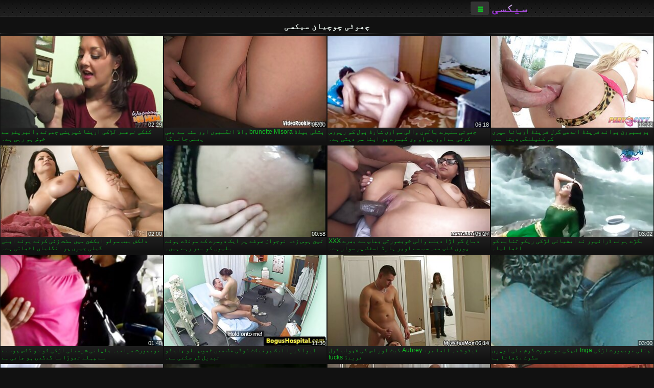

--- FILE ---
content_type: text/html; charset=UTF-8
request_url: https://ur.filmsxxxgratuits.org/category/small+tits/
body_size: 14201
content:
<!DOCTYPE html><html lang="ur" dir="rtl"><head>
<title>چھوٹی چوچیان شہوانی ، شہوت انگیز فحش ویڈیو - سیکسی  </title>
<meta charset="utf-8">
<meta name="description" content="مفت  چھوٹی چوچیان. حیرت انگیز پریمی کے ساتھ کامل جسم کے بیکار چھوٹے ڈک پر پوکر, kinky کی لڑکی کے ساتھ بڑی بلی ہے پریمیم فحش ساہسک کھیل ہی کھیل میں اور دیگر شہوانی ، شہوت انگیز فحش ویڈیوز ">
<base target="_blank">
<meta name="referrer" content="unsafe-url">
<meta name="rating" content="adult">
<link href="https://ur.filmsxxxgratuits.org/category/small+tits/" rel="canonical">
<meta name="viewport" content="width=device-width, initial-scale=1">
<meta name="theme-color" content="#111111">
<meta name="msapplication-navbutton-color" content="#111111">
<meta name="apple-mobile-web-app-status-bar-style" content="#111111">
<meta http-equiv="x-dns-prefetch-control" content="on">

<link rel="icon" type="image/vnd.microsoft.icon" href="/files/favicon.ico">
<style type="text/css">
body {font-family: Arial; font-size: 9pt; padding: 0px; margin: 0px;}
a, a:visited {text-decoration: none;}

body {background: #111111;}

h1, h2, body, .pages .more, .close, .search .text {color: #e9f3ee;}

a, .menu .act {color: #11c024;}
a:hover, .content .tube:hover, .content .bl:hover {color: #e9f3ee;}

img {width: 100%; height: auto;}

.pages .more {background: #11c024;}
.search .text, .info .down {background: #333333;}

icon, .content .tube, .content .t u, .content .tags a:before, .g1:before, .g2:before, .g3:before, .g4:before, .g5:before, .g6:before, .g7:before, .content .bl {color: #9014d3;}

.pad {font-weight: bold;}
.pad .tp {font-weight: normal;}

.pages .more:hover, .pages span, .info .down:hover, .info .hdv {background: #9014d3;}

.content .tr, .content .tl, .content .br, .content .bl, .player .close, .content .hd, .content .new {background-image: url('/img/1.png');}

.content .th, .list li {margin: 1px;}
.pages a, .pages span {margin: 2px;}

.mw, .header, h1, h2, .content, .pages, .adv, .native, .outstream, .list, .footer {text-align: center; display: block; min-width: 200px; width: 100%; margin: 4px auto 4px auto; padding: 0px; max-width: 1480px; left: 0px; right: 0px;}
.header {max-width: unset;}
.mw {margin-bottom: 0px;}

.bgd {background-image: linear-gradient(#111111, transparent);}

.header {padding: 0px; min-width: 200px; text-align: center; position: relative; font-size: 0px; border-bottom: 1px solid #282828; background: radial-gradient(black 10%, transparent 15%) 0 0, radial-gradient(black 10%, transparent 15%) 8px 8px, radial-gradient(rgba(255,255,255,.1) 10%, transparent 20%) 0 1px, radial-gradient(rgba(255,255,255,.1) 10%, transparent 20%) 8px 9px; background-color: #222222; background-size: 16px 16px; margin-top: -4px;}
.header .left, .header .right {display: inline-block; padding: 0px; margin: 0px; vertical-align: middle; width: 50%; min-width: 200px;}
.header .left {text-align: left; width: 320px;}
.header .right {text-align: right; width: calc(100% - 320px);}

.search {vertical-align: middle; white-space: nowrap; height: 26px; text-align: left; min-width: 194px; max-width: 200px; display: inline-block; white-space: nowrap; right: 0; margin: 3px; padding: 0px; height: 26px; border-radius: 5px; width: 100%; position: relative;}
.search .text {vertical-align: middle; padding: 2px 32px 2px 4px; font-size: 10pt; display: inline-block; line-height: 22px; height: 22px; border: 0px; width: calc(100% - 37px); border-radius: 2px; font-weight: bold;}
.search .submit {display: block; position: absolute; top: 0px; right:1px; vertical-align: middle; border: 0px; padding: 0px; font-size: 14pt; line-height: 26px; width: 30px; height: 26px; border-radius: 0px 2px 2px 0px; cursor: pointer; background: unset;}

.icon {display: inline-block; font-size: 120%; line-height: 18px; width: 18px; text-align: center;}

.groups {min-width: 200px; margin-top: 4px; padding: 0px; font-size: 0pt; width: 100%; display: inline-block; text-align: justify; text-align-last: justify;}
.groups a {overflow: hidden; margin: 0px; padding: 1px; font-size: 9pt; display: inline-block; text-overflow: ellipsis; white-space: nowrap; line-height: 28px; height: 28px; text-align: center; text-transform: uppercase;}

.groups .br {display: none;}
@media screen and (max-width: 660px){
.groups .br {display: block;}
.groups a {line-height: 22px; height: 22px;}
}
@media screen and (max-width: 319px){
.groups {text-align: center; text-align-last: center;}
.groups .br {display: none;}
}

.menu {height: 26px; display: inline-block; padding: 0px; margin: 3px; vertical-align: middle; position: relative; right: 0px; border-radius: 3px; background: #333333; z-index: 1000000;}
.menu:hover {border-radius: 3px 3px 0px 0px;}
.menu .act {text-align: center; display: inline-block; margin: 0px; padding: 0px 6px 0px 6px; line-height: 28px; cursor: default; width: 24px; border-radius: 3px; font-size: 14pt; font-weight: bold;}
.menu:hover ul, .menu:hover .tr {display: block; overflow-x: hidden; overflow-y: auto;}
.menu .tr {width: 36px; height: 8px; margin-top: -2px;}
.menu:hover, .menu ul, .menu .tr {background: #444444;}
.menu ul {background-image: linear-gradient(#444444, #333333);}
.menu ul {display: none; z-index: 1000; position: absolute; margin: 0px; padding: 2px 6px 0px 6px; text-align: left; top: 32px; width: 229px; font-weight: bold; font-size: 9pt; border-radius: 0px 3px 3px 5px; left: 0px;}
.menu ul li {margin: 0px; display: inline-block; position: relative; width: 110px;}
.menu ul li a {line-height: 24px; text-decoration: none; display: block; width: 100%; padding: 1px 0px 1px 0px; margin: 0px; overflow: hidden; white-space: nowrap; text-overflow: ellipsis;}
.menu .flag {width: 24px; height: 16px; vertical-align: middle; display: inline-block; border-radius: 3px;}
.menu a .flag {margin-right: 5px;}

.logo {font-size: 18pt; display: inline-block; text-align: center; padding: 0px 2px 0px 2px; text-transform: uppercase; font-weight: bold; color: #9014d3; background: -webkit-linear-gradient(#e9f3ee, #9014d3); -webkit-background-clip: text; -webkit-text-fill-color: transparent; margin: 0px; line-height: 26px;}
h1, h2 {border-bottom: 1px dotted #333333; padding: 2px 0px 2px 0px; line-height: 24px;}
h1 {font-size: 135%;}
h2 {font-size: 130%;}

.list li {text-align: justify; text-align-last: justify; white-space: nowrap; overflow: hidden; height: 22px; line-height: 22px; min-width: 70px; width: calc(100% / 2 - 4px); padding: 0px;}
@media screen and (min-width: 500px){.list li {width: calc(100% / 3 - 4px);}}
@media screen and (min-width: 700px){.list li {width: calc(100% / 4 - 4px);}}
@media screen and (min-width: 940px){.list li {width: calc(100% / 6 - 4px);}}

.list .desc, .vright .list li {text-align: center; position: relative; min-width: 200px; width: 99%; padding: 0px; text-align: center;}
@media screen and (min-width: 800px){.list .desc {width:  calc(100% / 2 - 4px);}}
@media screen and (min-width: 1200px){.list .desc {width:  calc(100% / 3 - 4px);}}
@media screen and (min-width: 1400px){.list .desc {width:  calc(100% / 4 - 4px);}}

.vright .list li {min-width: 135px; width: calc(100% / 2 - 2px);}

.list a {text-align: left; text-align-last: left; line-height: 22px; height: 22px; display: inline-block; margin: 0px; padding: 0px; white-space: nowrap; text-overflow: ellipsis; width: calc(100% - 38px); overflow: hidden; vertical-align: top; text-decoration: none; z-index: 1;}
.list .desc a {width: calc(100% - 50px);}
.list .icon {margin: 0 -2px 0px 0px;}
.list .g1:before, .list .g2:before, .list .g3:before, .list .g4:before, .list .g5:before, .list .g6:before, .list .g7:before {padding: 0px 2px 0px 2px; font-size: 11pt;} 
.g1:before {content: "\1F4FA";} 
.g2:before {content: "\26A4";} 
.g3:before {content: "\26A5";} 
.g4:before {content: "\26A3";} 
.g5:before {content: "\26A2";} 
.g6:before {content: "\2B50";} 
.g7:before {content: "\1F30F";} 

.content, .pages, .adv, .list {text-align: center; font-size: 0px;}
.list li {display: inline-block; font-size: 9pt;}

.content .message {padding: 15px 0px 15px 0px; display: inline-block; font-size: 9pt;}
.content .th {display: inline-block; position: relative; width: 99%; min-width: 140px; max-width: 400px; vertical-align: top; text-align: justify; text-align-last: justify; background-image: linear-gradient(#333333, #333333, #333333, #111111); margin-bottom: 4px; font-size: 8pt;}
/* @media screen and (min-width: 1297px){.content .th {width: calc(100% / 5 - 4px);}} */

.content .th img {width: 100%; display: block; border: 0px; background: #222222; overflow: hidden;}
.content .desc, .content .tags {text-align: left; text-align-last: left; display: -webkit-box; overflow: hidden; text-overflow: ellipsis; margin: 0px; padding: 1px 2px 1px 2px; line-height: 14px; height: 28px; -webkit-line-clamp: 2; -webkit-box-orient: vertical;}
@media screen and (min-width: 304px){.content .th {width: calc(100% / 2 - 2px);}}
@media screen and (min-width: 649px){.content .th {font-size: 9pt; width: calc(100% / 3 - 2px);}}
@media screen and (min-width: 973px){.content .th {font-size: 9pt; width: calc(100% / 4 - 2px);}}

.content .length, .content .date, .content .views, .content .like, .content .tube, .content .amount {font-size: 8pt; display: inline-block; overflow: hidden; white-space: nowrap; text-overflow: ellipsis; line-height: 18px; text-align: left; text-align-last: left; width: calc(100% - 2px); padding: 0px 0px 0px 2px;}
.content .date, .content .tube {width: calc(60% - 2px);}
.content .length, .content .views, .content .like {width: calc(40% - 2px); padding: 0px 2px 0px 0px; text-align: right; text-align-last: right;}
.content .date:before {content: "\1F4C5"; padding-right: 2px;}
.content .views:before {content: "\1F441"; padding-right: 2px;}
.content .like:before {content: "\1F44D"; padding-right: 2px;}
.content .length:before {content: "\1F552"; padding-right: 2px;}
.content .tube:before {content: "\1F4FA"; padding-right: 2px;}
.content .amount:before {content: "\1F39E"; padding-right: 2px;}
.content .tl, .content .tr, .content .bl, .content .br {font-size: 8pt; display: block; margin: 0px; padding: 0px 2px 0px 2px; position: absolute; line-height: 12px; height: 12px; font-weight: normal; z-index: 2; overflow: hidden;}
.content .tl {top: 0px; left: 0px;}
.content .tr {top: 0px; right: 0px;}
.content .bl {bottom: 30px; left: 0px;}
.content .br {bottom: 30px; right: 0px;}
.content .tags {font-size: 0pt; height: 34px; line-height: 13px;}
.content .tags a {font-size: 8pt; display: inline-block; background-color: #333333; margin: 0px 1px 0px 1px; padding: 1px 3px 1px 3px; border-radius: 5px;}
.content .tags a, .content .tube a {white-space: nowrap; text-decoration: none;}
.content .g1:before, .content .g2:before, .content .g3:before, .content .g4:before, .content .g5:before, .content .g6:before, .content .g7:before {padding: 0px 2px 0px 0px; font-size: 9pt; font-weight: bold;}


.pages {margin-top: 12px;}
.pages a, .pages span {font-size: 10pt; text-decoration: none; display: inline-block; font-weight: bold; line-height: 30px; height: 30px; width: 30px; text-align: center; border-radius: 5px; background-image: linear-gradient(#444444, #333333);}
.pages span {background-image: linear-gradient(#555555, #444444);}

.vleft, .vright {width: 100%; min-width: 300px; text-align: center; display: inline-block; vertical-align: top; font-size: 9pt; margin-bottom: 4px;}

.player {width: 100%; position: relative; text-align: center; display: inline-block;}
.player:before {content: ""; display: block; padding-top: 56.25%;}
.player .play {position: absolute; left: 0; top: 0; bottom: 0; right: 0; background: #000000;}
.player .thumb, .player .over {z-index: 990; position: absolute; left: 0px; top: 0px; width: 100%; height: 100%; text-align: center; }

.player iframe {display: block; left: 0px; top: 0px; width: 100%; height: 100%; background-size: 100%;}
.over {z-index: 9999; background: #000000;}

.player .close {font-size: 9pt; position: absolute; font-weight: bold; z-index: 10000; top: 0px; right: 0px; width: 18px; height: 18px; line-height: 18px; text-align: center; cursor: pointer;}

.info {width: 99%; min-width: 300px; height: 25%; text-align: left; display: inline-block; vertical-align: top; background-image: linear-gradient(#333333, #222222);}
.info .pad {padding: 5px; line-height: 20px; height:100%;}
.info .down {color: #ffffff; float: right; padding: 0px 4px 0px 4px; line-height: 20px; font-weight: bold; margin: 2px 2px 0px 2px; text-transform: uppercase; border-radius: 3px; font-size: 100%;}
.info .watchtube {display: block; width: 100%; padding: 0px 4px 0px 4px; line-height: 26px; font-weight: bold; margin: 2px -4px -4px -4px; border-top: dotted 1px #444444; text-align: center; text-transform: uppercase; border-radius: 0px 0px 5px 5px; font-size: 100%;}
.info .hdv {font-style: italic;}

@media screen and (min-width: 800px){
.vleft, .vright {width: 50%;}
.player {width: 99%;}
}

.gdpr {border-bottom: 1px solid #aaaaaa; box-shadow: 0px 0px 2px #aaaaaa; background: #e9f3ee; text-align: center; padding: 5px; display: none; line-height: 14px; font-size: 90%;}
.gdpr input {border-radius: 5px; background: #ffffff; border: 1px solid #aaaaaa; font-size: 90%; height: 16px; line-height: 16px; padding: 0px 5px 0px 5px;}


.adv {margin-top: 8px; margin-bottom: 8px; width: 728px; height: 90px;}
.outstream {max-width: 730px;}

.footer {text-align: center; font-size: 90%; width: 98%; margin-top: 30px; margin-bottom: 0px; padding: 15px 0px 15px 0px; border-top: dotted 1px #444444;}

@media screen and (max-width: 660px){
.header .left, .header .right {width: 100%; text-align: center;}
}
</style>
</head>

<body>

<div class="header">
<div class="bgd">
<div class="mw">

<div class="left">

<a href="/all/1" class="logo">سیکسی </a>

</div>

<div class="right">
<div class="menu">
<span class="act">☰</span><span class="tr"></span>
<ul>
<li><a href="/"><span class="icon"></span> <b>سر کے صفحے </b></a></li>
<li><a href="/latest.html"><span class="icon"></span> <b>سیکسی </b></a></li>
<li><a href="/most-viewed.html"><span class="icon"></span> <b>مقبول </b></a></li>
<li><a href="/top-rated.html"><span class="icon"></span> <b>سب سے اوپر XXX </b></a></li>
<li><a href="/category.html"><span class="icon"></span> <b>ویب سائٹ کے زمرے </b></a></li>
<li><a href="/channels.html"><span class="icon"></span> <b>رجحانات </b></a></li>
<li><a href="/category/hd/"><span class="icon"></span> <b>پسندیدہ </b></a></li>
<li><a href="/category/amateur/"><span class="icon"></span> <b>گھر میں فحش </b></a></li>
</ul>
</div>




</div>


</div>


</div>
</div>


<h1>چھوٹی چوچیان سیکسی </h1>

<div class="content">

<div class="th">
<a href="https://ur.filmsxxxgratuits.org/link.php"><img src="https://ur.filmsxxxgratuits.org/media/thumbs/8/v09228.jpg?1658969351" alt="پریمپورن بوائے فرینڈ ..." width="320" height="180" /><span class="desc">پریمپورن بوائے فرینڈ اندھی گرل فرینڈ آریانا میری کو کنیلنگس دیتا ہے۔</span></a>
<span class="br">12:22</span>
</div><div class="th">
<a href="/video/8740/%DA%86%DA%BE%D9%88%D9%B9%DB%8C-%D8%B3%D9%86%DB%81%D8%B1%DB%92-%D8%A8%D8%A7%D9%84%D9%88%DA%BA-%D9%88%D8%A7%D9%84%DB%8C-%D8%B3%D9%88%D8%A7%D8%B1%DB%8C-%D8%B4%D8%A7%D8%B1%DA%88-%D9%BE%D9%88%D9%84-%DA%A9%D9%88-%D8%B1%DB%8C%D9%88%D8%B1%D8%B3-%DA%A9%D8%B1%D8%AA%DB%8C-%DB%81%DB%92-%D8%A7%D9%88%D8%B1-%D9%BE%DB%8C-%D8%A7%D9%88-%D9%88%DB%8C-%DA%A9%DB%8C%D9%85%D8%B1%DB%92-%D9%BE%D8%B1-%D8%A7%D9%BE%D9%86%D8%A7-%D8%B3%D8%B1-%D8%AF%DB%8C%D8%AA%DB%8C-%DB%81%DB%92-/"><img src="https://ur.filmsxxxgratuits.org/media/thumbs/0/v08740.jpg?1657167799" alt="چھوٹی سنہرے بالوں وا ..." width="320" height="180" /><span class="desc">چھوٹی سنہرے بالوں والی سواری شارڈ پول کو ریورس کرتی ہے اور پی او وی کیمرے پر اپنا سر دیتی ہے۔</span></a>
<span class="br">06:18</span>
</div><div class="th">
<a href="/video/9657/%D9%BE%D8%AA%D9%84%DB%8C-%D9%BE%DB%8C%D9%84%DA%88-brunette-misora-%D9%88%D8%A7%D9%84%D8%A7-%D8%A7%D9%86%DA%AF%D9%84%DB%8C%D9%88%DA%BA-%D8%A7%D9%88%D8%B1-%D9%85%D9%86%DB%81-%D8%B3%DB%92-%D8%A8%DA%BE%DB%8C-%D9%BE%DA%BE%D9%86%D8%B3-%D8%AC%D8%A7%D8%A6%DB%92-%DA%AF%D8%A7/"><img src="https://ur.filmsxxxgratuits.org/media/thumbs/7/v09657.jpg?1657281069" alt="پتلی پیلڈ brunette M ..." width="320" height="180" /><span class="desc">پتلی پیلڈ brunette Misora ​​والا انگلیوں اور منہ سے بھی پھنس جائے گا</span></a>
<span class="br">05:00</span>
</div><div class="th">
<a href="https://ur.filmsxxxgratuits.org/link.php"><img src="https://ur.filmsxxxgratuits.org/media/thumbs/4/v00084.jpg?1657326212" alt="کنکی نوعمر لڑکی اریش ..." width="320" height="180" /><span class="desc">کنکی نوعمر لڑکی اریشا شیریشی چھوٹے وائبریٹر سے خوش ہو رہی ہے۔</span></a>
<span class="br">02:29</span>
</div><div class="th">
<a href="/video/9361/%D8%A8%DA%AF%DA%91%DB%92-%DB%81%D9%88%D8%A6%DB%92-%DA%88%D8%B1%D8%A7%D8%A6%DB%8C%D9%88%D8%B1-%D9%86%DB%92-%D8%A7%DB%8C%D8%B4%DB%8C%D8%A7%D8%A6%DB%8C-%D9%84%DA%91%DA%A9%DB%8C-%D8%B1%DB%8C%DA%A9%D9%88-%D8%AA%D9%86%D8%A7%D8%A8%DB%92-%DA%A9%D9%88-%D8%A7%D9%B9%DA%BE%D8%A7-%D9%84%DB%8C%D8%A7-/"><img src="https://ur.filmsxxxgratuits.org/media/thumbs/1/v09361.jpg?1657209418" alt="بگڑے ہوئے ڈرائیور نے ..." width="320" height="180" /><span class="desc">بگڑے ہوئے ڈرائیور نے ایشیائی لڑکی ریکو تنابے کو اٹھا لیا۔</span></a>
<span class="br">03:02</span>
</div><div class="th">
<a href="/video/620/%D8%AF%D9%85%D8%A7%D8%BA-%DA%A9%D9%88-%D8%A7%DA%91%D8%A7-%D8%AF%DB%8C%D9%86%DB%92-%D9%88%D8%A7%D9%84%DB%8C-%D8%AE%D9%88%D8%A8%D8%B5%D9%88%D8%B1%D8%AA%DB%8C-%D8%A8%DA%BE%D8%A7%D9%BE-%D8%B3%DB%92-%D8%A8%DA%BE%D8%B1%DB%92-xxx-%D9%BE%D9%88%D8%B1%D9%86-%DA%A9%D9%84%D9%BE-%D9%85%DB%8C%DA%BA-%D8%B3%D8%A8-%D8%B3%DB%92-%D8%A7%D9%88%D9%BE%D8%B1-%DB%81%D8%A7%D8%B1%DA%88-%D8%A7%D8%B3%D9%B9%DA%A9-%D9%BE%D8%B1-%D8%B3%D9%88%D8%A7%D8%B1-%DB%81%DB%92-/"><img src="https://ur.filmsxxxgratuits.org/media/thumbs/0/v00620.jpg?1657293601" alt="دماغ کو اڑا دینے وال ..." width="320" height="180" /><span class="desc">دماغ کو اڑا دینے والی خوبصورتی بھاپ سے بھرے XXX پورن کلپ میں سب سے اوپر ہارڈ اسٹک پر سوار ہے۔</span></a>
<span class="br">05:27</span>
</div><div class="th">
<a href="/video/1040/%D8%AA%DB%8C%D9%86-%DB%81%D9%88%D8%B3-%D8%B2%D8%AF%DB%81-%D9%86%D9%88%D8%AC%D9%88%D8%A7%D9%86-%D8%B5%D9%88%D9%81%DB%92-%D9%BE%D8%B1-%D8%A7%DB%8C%DA%A9-%D8%AF%D9%88%D8%B3%D8%B1%DB%92-%DA%A9%DB%92-%D9%85%D9%88%D9%86%DA%88%DB%92-%DB%81%D9%88%D8%A6%DB%92-%D8%A8%D9%84%DB%8C%D9%88%DA%BA-%DA%A9%D9%88-%D8%A8%DA%BE%D8%B1-%D8%B1%DB%81%DB%92-%DB%81%DB%8C%DA%BA-/"><img src="https://ur.filmsxxxgratuits.org/media/thumbs/0/v01040.jpg?1657513291" alt="تین ہوس زدہ نوجوان ص ..." width="320" height="180" /><span class="desc">تین ہوس زدہ نوجوان صوفے پر ایک دوسرے کے مونڈے ہوئے بلیوں کو بھر رہے ہیں۔</span></a>
<span class="br">00:58</span>
</div><div class="th">
<a href="https://ur.filmsxxxgratuits.org/link.php"><img src="https://ur.filmsxxxgratuits.org/media/thumbs/3/v00003.jpg?1657164237" alt="دلکش بیب سولو ایکشن  ..." width="320" height="180" /><span class="desc">دلکش بیب سولو ایکشن میں مشت زنی کرتے ہوئے اپنی گیلی چیری پر انگلیاں اٹھاتی ہے۔</span></a>
<span class="br">02:00</span>
</div><div class="th">
<a href="https://ur.filmsxxxgratuits.org/link.php"><img src="https://ur.filmsxxxgratuits.org/media/thumbs/4/v09924.jpg?1657156175" alt="پتلی خوبصورت لڑکی In ..." width="320" height="180" /><span class="desc">پتلی خوبصورت لڑکی Inga اس کی خوبصورت گرم بلی اوپری سکرٹ دکھاتا ہے</span></a>
<span class="br">03:00</span>
</div><div class="th">
<a href="/video/4044/%D9%B9%DB%8C%D9%B9%D9%88-%D8%B4%D8%AF%DB%81-%D8%A7%D9%84%D9%81%D8%A7-%D9%85%D8%B1%D8%AF-aubrey-%DA%A9%DB%8C%D9%B9-%D8%A7%D9%88%D8%B1-%D8%A7%D8%B3-%DA%A9%DB%8C-%D9%84%D8%A7%D8%AC%D9%88%D8%A7%D8%A8-%DA%AF%D8%B1%D9%84-%D9%81%D8%B1%DB%8C%D9%86%DA%88-fucks/"><img src="https://ur.filmsxxxgratuits.org/media/thumbs/4/v04044.jpg?1657319038" alt="ٹیٹو شدہ الفا مرد Au ..." width="320" height="180" /><span class="desc">ٹیٹو شدہ الفا مرد Aubrey کیٹ اور اس کی لاجواب گرل فرینڈ fucks</span></a>
<span class="br">06:14</span>
</div><div class="th">
<a href="https://ur.filmsxxxgratuits.org/link.php"><img src="https://ur.filmsxxxgratuits.org/media/thumbs/5/v01345.jpg?1657413435" alt="ایوا کیرا ایک پرفیکٹ ..." width="320" height="180" /><span class="desc">ایوا کیرا ایک پرفیکٹ ڈوگی فک میں ٹھوس بلو جاب کو تبدیل کر سکتی ہے۔</span></a>
<span class="br">11:30</span>
</div><div class="th">
<a href="https://ur.filmsxxxgratuits.org/link.php"><img src="https://ur.filmsxxxgratuits.org/media/thumbs/4/v08864.jpg?1658107132" alt="خوبصورت مزاحیہ جاپان ..." width="320" height="180" /><span class="desc">خوبصورت مزاحیہ جاپانی شرمیلی لڑکی کو دو ڈکس چوسنے سے پہلے تھوڑا سا گدگدی ہو جاتی ہے</span></a>
<span class="br">01:40</span>
</div><div class="th">
<a href="https://ur.filmsxxxgratuits.org/link.php"><img src="https://ur.filmsxxxgratuits.org/media/thumbs/8/v08168.jpg?1659320409" alt="روشن سرخ بالوں والی  ..." width="320" height="180" /><span class="desc">روشن سرخ بالوں والی اپنی گیلی بلی کو باہر گدگدی کرنے کے لیے اپنی چھوٹی اسکرٹ کو اوپر کھینچتی ہے۔</span></a>
<span class="br">10:34</span>
</div><div class="th">
<a href="/video/22/%D8%AF%D8%A8%D9%84%D8%A7-%D8%AC%D8%A7%D9%BE%D8%A7%D9%86%DB%8C-%DA%86%D9%88%D8%B2%DB%81-%D9%85%D8%A7%D9%88-%DB%81%D9%88%D8%B3%D8%A7%DA%A9%D8%A7-%D8%B3%D8%B1-%D8%AF%DB%8C%D8%AA%D8%A7-%DB%81%DB%92-%D8%A7%D9%88%D8%B1-%DA%88%D9%88%D9%86%DA%AF-%D9%BE%D8%B1-%D8%B3%D9%88%D8%A7%D8%B1-%DB%81%D9%88%D8%AA%D8%A7-%DB%81%DB%92-/"><img src="https://ur.filmsxxxgratuits.org/media/thumbs/2/v00022.jpg?1657246351" alt="دبلا جاپانی چوزہ ماو ..." width="320" height="180" /><span class="desc">دبلا جاپانی چوزہ ماو ہوساکا سر دیتا ہے اور ڈونگ پر سوار ہوتا ہے۔</span></a>
<span class="br">05:03</span>
</div><div class="th">
<a href="https://ur.filmsxxxgratuits.org/link.php"><img src="https://ur.filmsxxxgratuits.org/media/thumbs/9/v09819.jpg?1660096116" alt="سینگ قدم ڈیڈی جین وا ..." width="320" height="180" /><span class="desc">سینگ قدم ڈیڈی جین وائلڈ کے لذیذ نظر آنے والے مقعد کو چودتے ہیں اور چاٹتے ہیں۔</span></a>
<span class="br">06:46</span>
</div><div class="th">
<a href="/video/105/%D8%B3%DB%8C%D8%AA%D8%A7-%D9%86%D8%A7%D9%85%DB%8C-%D8%AA%D9%85%D8%A7%D9%85-%D9%82%D8%AF%D8%B1%D8%AA%DB%8C-%DB%81%D9%86%D8%AF%D9%88%D8%B3%D8%AA%D8%A7%D9%86%DB%8C-%D9%BE%DB%8C%D8%A7%D8%B1%DB%8C-%D9%86%D9%86%DA%BE%DB%92-%DA%A9%D8%A7%D9%84%D8%A7-%D9%85%D8%B1%DA%AF%D8%A7-%D8%A7%DA%91%D8%A7-%D8%B1%DB%81%DB%8C-%DB%81%DB%92-/"><img src="https://ur.filmsxxxgratuits.org/media/thumbs/5/v00105.jpg?1657161401" alt="سیتا نامی تمام قدرتی ..." width="320" height="180" /><span class="desc">سیتا نامی تمام قدرتی ہندوستانی پیاری ننھے کالا مرگا اڑا رہی ہے۔</span></a>
<span class="br">11:17</span>
</div><div class="th">
<a href="/video/3791/%D8%AE%D8%B3%D8%AA%DB%81-%D8%AD%D8%A7%D9%84-%DA%AF%DA%BE%D8%B1%DB%8C%D9%84%D9%88-%D8%AE%D8%A7%D8%AA%D9%88%D9%86-%D8%B3%D9%81%D8%A7%DA%A9-%D8%A7%D9%81%D8%B3%D8%B1-%DA%A9%DB%92-%D8%B3%D8%A7%D8%AA%DA%BE-%D8%B4%D9%88%DB%81%D8%B1-%DA%A9%D9%88-%D8%AF%DA%BE%D9%88%DA%A9%DB%81-%D8%AF%DB%8C%D8%AA%DB%8C-%DB%81%DB%92-/"><img src="https://ur.filmsxxxgratuits.org/media/thumbs/1/v03791.jpg?1657235749" alt="خستہ حال گھریلو خاتو ..." width="320" height="180" /><span class="desc">خستہ حال گھریلو خاتون سفاک افسر کے ساتھ شوہر کو دھوکہ دیتی ہے۔</span></a>
<span class="br">14:05</span>
</div><div class="th">
<a href="https://ur.filmsxxxgratuits.org/link.php"><img src="https://ur.filmsxxxgratuits.org/media/thumbs/9/v01449.jpg?1657255809" alt="لچکدار ٹائٹل سلٹ ایل ..." width="320" height="180" /><span class="desc">لچکدار ٹائٹل سلٹ ایلیسن صوفے پر پیچھے سے پوک ہو جاتا ہے۔</span></a>
<span class="br">08:45</span>
</div><div class="th">
<a href="https://ur.filmsxxxgratuits.org/link.php"><img src="https://ur.filmsxxxgratuits.org/media/thumbs/2/v00072.jpg?1657264451" alt="میسن مور کی طرف سے ک ..." width="320" height="180" /><span class="desc">میسن مور کی طرف سے کارکردگی کا مظاہرہ ایک مساج پارلر میں کٹر بھاڑ میں جاؤ ویڈیو</span></a>
<span class="br">06:12</span>
</div><div class="th">
<a href="/video/9920/%D8%B4%DB%81%D9%88%D8%A7%D9%86%DB%8C-%D8%B4%DB%81%D9%88%D8%AA-%D8%A7%D9%86%DA%AF%DB%8C%D8%B2-%D9%86%D9%88%D8%AC%D9%88%D8%A7%D9%86-brunette-endlessa-%D8%AC%DB%8C%D9%88%D8%B1%D9%86%D8%A8%D9%84-%D8%AC%D9%86%D8%B3%DB%8C-%D8%A8%DA%BE%D9%88%DA%A9-%D9%84%DA%AF%DB%8C-%DA%AF%DB%8C%D9%84%DB%8C-%D8%A8%D9%84%DB%8C-%DA%A9%DA%BE%D9%84%D9%88%D9%86%D8%A7-%DB%81%DB%92/"><img src="https://ur.filmsxxxgratuits.org/media/thumbs/0/v09920.jpg?1657472706" alt="شہوانی، شہوت انگیز ن ..." width="320" height="180" /><span class="desc">شہوانی، شہوت انگیز نوجوان brunette Endlessa جیورنبل جنسی بھوک لگی گیلی بلی کھلونا ہے</span></a>
<span class="br">07:38</span>
</div><div class="th">
<a href="/video/3696/%D8%B4%DB%81%D9%88%D8%A7%D9%86%DB%8C-%D8%B4%DB%81%D9%88%D8%AA-%D8%A7%D9%86%DA%AF%DB%8C%D8%B2-%D8%B3%D8%B1%D8%AE-%D9%84%D8%A8%D8%A7%D8%B3-%D9%85%DB%8C%DA%BA-torrid-paramour-alexis-adams-%D8%A7%DB%8C%DA%A9-%D8%B3%D8%AE%D8%AA-%D9%85%D8%B1%DA%AF%D8%A7-%D9%BE%D8%B1-%D8%AC%D9%86%DA%AF%D9%84%DB%8C-%D8%AC%D8%A7%D8%AA%D8%A7-%DB%81%DB%92/"><img src="https://ur.filmsxxxgratuits.org/media/thumbs/6/v03696.jpg?1657242807" alt="شہوانی، شہوت انگیز س ..." width="320" height="180" /><span class="desc">شہوانی، شہوت انگیز سرخ لباس میں Torrid paramour Alexis Adams ایک سخت مرگا پر جنگلی جاتا ہے</span></a>
<span class="br">07:58</span>
</div><div class="th">
<a href="/video/9878/%D8%B2%D8%A8%D8%B1%D8%AF%D8%B3%D8%AA-%D8%AA%D8%A7%D9%84%DB%8C%D9%81-%D8%AC%D8%B3-%D9%85%DB%8C%DA%BA-%D8%AE%D9%88%D8%A8%D8%B5%D9%88%D8%B1%D8%AA-%D9%86%D9%88%D8%B9%D9%85%D8%B1%D9%88%DA%BA-%DA%A9%D9%88-%D9%85%D8%B4%D8%AA-%D8%B2%D9%86%DB%8C-%DA%A9%D8%B1%D8%AA%DB%92-%DB%81%D9%88%D8%A6%DB%92-%D8%B3%D9%88%D8%A7%D8%AF%D8%AC-%D9%85%D9%88%D9%86%DA%88%DB%92-%DB%81%D9%88%D8%A6%DB%92-%D8%A8%D9%84%DB%8C%D9%88%DA%BA-%DA%A9%D9%88-%D8%AF%DA%A9%DA%BE%D8%A7%DB%8C%D8%A7-%DA%AF%DB%8C%D8%A7-%DB%81%DB%92/"><img src="https://ur.filmsxxxgratuits.org/media/thumbs/8/v09878.jpg?1657181539" alt="زبردست تالیف جس میں  ..." width="320" height="180" /><span class="desc">زبردست تالیف جس میں خوبصورت نوعمروں کو مشت زنی کرتے ہوئے سوادج مونڈے ہوئے بلیوں کو دکھایا گیا ہے</span></a>
<span class="br">10:43</span>
</div><div class="th">
<a href="/video/9890/%D9%BE%DB%8C%D8%A7%D8%B1%D8%A7-%D9%86%D9%88%D8%AC%D9%88%D8%A7%D9%86-%D8%A7%D8%B3-%DA%A9%D8%A7-%D8%B3%D8%B1-%D8%AF%DB%8C%D8%AA%D8%A7-%DB%81%DB%92-%D8%A7%D9%88%D8%B1-%D8%A7%D8%B3-%DA%A9%DB%8C-%DB%81%D9%85%D9%88%D8%A7%D8%B1-%D8%A8%D9%84%DB%8C-%DA%86%D8%A7%D9%B9-%D8%AC%D8%A7%D8%AA%D8%A7-%DB%81%DB%92/"><img src="https://ur.filmsxxxgratuits.org/media/thumbs/0/v09890.jpg?1657237592" alt="پیارا نوجوان اس کا س ..." width="320" height="180" /><span class="desc">پیارا نوجوان اس کا سر دیتا ہے اور اس کی ہموار بلی چاٹ جاتا ہے</span></a>
<span class="br">07:32</span>
</div><div class="th">
<a href="/video/3727/%D8%AC%D9%86%D8%B3%DB%8C-%D8%A7%D9%BE%DB%8C%D9%84-%DA%AF%DA%BE%D8%B1%DB%8C%D9%84%D9%88-%D8%AE%D8%A7%D8%AA%D9%88%D9%86-%D8%A7%D9%84%DB%8C%DA%A9%D8%B3%D8%B3-%D8%A7%DB%8C%DA%88%D9%85%D8%B2-%D8%A7%D8%B3-%DA%A9%DB%8C-%D8%AF%D9%84%DA%A9%D8%B4-%DA%AF%DB%8C%D9%84%DB%8C-%D8%A8%D9%84%DB%8C-%D9%85%DB%8C%DA%BA-%DA%AF%DA%91%D8%A8%DA%91-%DB%81%DB%92/"><img src="https://ur.filmsxxxgratuits.org/media/thumbs/7/v03727.jpg?1657141803" alt="جنسی اپیل گھریلو خات ..." width="320" height="180" /><span class="desc">جنسی اپیل گھریلو خاتون الیکسس ایڈمز اس کی دلکش گیلی بلی میں گڑبڑ ہے</span></a>
<span class="br">15:05</span>
</div><div class="th">
<a href="/video/1983/%D8%B3%DB%8C%D9%86%DA%AF-%D9%BE%DB%8C%D8%A7%D9%86%D9%88%D8%A7%D8%AF%DA%A9-breanne-benson-%D8%B3%DB%81-%DA%A9%D8%A7-%D8%B9%D8%A7%D8%AF%DB%8C-%DB%81%DB%92-%D8%A7%D9%88%D8%B1-%D8%A7%DB%8C%DA%A9-%D8%AD%D8%A7%D9%85%DB%8C-%DA%A9%DB%8C-%D8%B7%D8%B1%D8%AD-%D9%84%D9%86%DA%88-%DA%86%D9%88%D8%B3%D8%AA%D8%A7-%DB%81%DB%92-/"><img src="https://ur.filmsxxxgratuits.org/media/thumbs/3/v01983.jpg?1657454884" alt="سینگ پیانوادک Breann ..." width="320" height="180" /><span class="desc">سینگ پیانوادک Breanne Benson سہ کا عادی ہے اور ایک حامی کی طرح لنڈ چوستا ہے۔</span></a>
<span class="br">06:00</span>
</div><div class="th">
<a href="/video/9749/%D8%AE%D9%88%D8%A8%D8%B5%D9%88%D8%B1%D8%AA-%D9%84%D8%A7%D8%B7%DB%8C%D9%86%DB%8C-%D9%86%D9%88%D8%B9%D9%85%D8%B1-%D8%B9%D9%84%DB%8C%D9%86%D8%A7-%D9%84%D9%88%D9%BE%DB%8C%D8%B2-%DA%AF%D8%B1%D9%85-%D8%AE%D9%88%D9%86-%D9%88%D8%A7%D9%84%DB%92-%D8%B3%D9%88%D8%AA%DB%8C%D9%84%DB%92-%D9%88%D8%A7%D9%84%D8%AF-%DA%A9%D9%88-%D8%A7%DB%8C%DA%A9-%D8%A7%DA%86%DA%BE%D8%A7-%DA%A9%D8%A7%D9%85-%D8%AF%DB%8C%D8%AA%DB%8C-%DB%81%DB%92-/"><img src="https://ur.filmsxxxgratuits.org/media/thumbs/9/v09749.jpg?1657462181" alt="خوبصورت لاطینی نوعمر ..." width="320" height="180" /><span class="desc">خوبصورت لاطینی نوعمر علینا لوپیز گرم خون والے سوتیلے والد کو ایک اچھا کام دیتی ہے۔</span></a>
<span class="br">03:34</span>
</div><div class="th">
<a href="/video/1926/%DB%81%D8%A7%D8%B1%D9%86%DB%8C-%D8%B3%D9%85%D9%84%DB%8C%D9%86%DA%AF%DA%A9-%D9%85%D8%A7%D9%84%DA%A9%D9%86-%D9%86%D8%A6%DB%92-bdsm-%DA%88%DB%8C%D9%88%D8%A7%D8%A6%D8%B3-%DA%A9%DB%8C-%D8%AC%D8%A7%D9%86%DA%86-%DA%A9%D8%B1-%D8%B1%DB%81%DB%8C-%DB%81%DB%92-/"><img src="https://ur.filmsxxxgratuits.org/media/thumbs/6/v01926.jpg?1657676686" alt="ہارنی سملینگک مالکن  ..." width="320" height="180" /><span class="desc">ہارنی سملینگک مالکن نئے bdsm ڈیوائس کی جانچ کر رہی ہے۔</span></a>
<span class="br">10:25</span>
</div><div class="th">
<a href="/video/9300/%D8%AE%D9%88%D8%A8%D8%B5%D9%88%D8%B1%D8%AA-%DA%AF%D8%B1%D9%85-%D9%86%DB%8C%DA%A9%D8%B3%D9%B9-%DA%88%D9%88%D8%B1-%D8%A8%DB%8C%D8%A8-%DB%81%D8%A7%D8%B1%D9%84%DB%8C-%D8%AC%DB%8C%DA%88-%D9%86%DB%92-%DA%AF%D8%B1%D9%85-%D8%AE%D9%88%D9%86-%D9%88%D8%A7%D9%84%DB%92-%D9%85%DB%8C%D9%86%DA%88%D9%86%DA%AF%D9%88-%DA%A9%DB%92-%D8%B3%D8%A7%D8%AA%DA%BE-%DB%81%DA%A9-%D8%A7%D9%BE-%DA%A9%DB%8C%D8%A7-/"><img src="https://ur.filmsxxxgratuits.org/media/thumbs/0/v09300.jpg?1657183294" alt="خوبصورت گرم نیکسٹ ڈو ..." width="320" height="180" /><span class="desc">خوبصورت گرم نیکسٹ ڈور بیب ہارلی جیڈ نے گرم خون والے مینڈنگو کے ساتھ ہک اپ کیا۔</span></a>
<span class="br">13:07</span>
</div><div class="th">
<a href="/video/9556/pigtails-%DA%A9%DB%92-%D8%B3%D8%A7%D8%AA%DA%BE-%D9%BE%D8%AA%D9%84%D8%A7-%D9%86%D9%88%D8%AC%D9%88%D8%A7%D9%86-catarina-petrov-%D8%A8%DB%81%D8%AA-%D8%A8%DA%91%D8%A7-%D8%A7%D9%88%D8%B1-%D9%85%D9%88%D9%B9%DB%8C-%D8%B9%D8%B6%D9%88-%D8%AA%D9%86%D8%A7%D8%B3%D9%84-%DA%A9%DB%92-%D8%B3%D8%A7%D8%AA%DA%BE-%DA%AF%DA%91%D8%A8%DA%91-%DB%81%DB%92/"><img src="https://ur.filmsxxxgratuits.org/media/thumbs/6/v09556.jpg?1657513279" alt="pigtails کے ساتھ پتل ..." width="320" height="180" /><span class="desc">pigtails کے ساتھ پتلا نوجوان Catarina Petrov بہت بڑا اور موٹی عضو تناسل کے ساتھ گڑبڑ ہے</span></a>
<span class="br">08:05</span>
</div><div class="th">
<a href="/video/3074/%DA%88%D9%88%DA%AF%DB%8C-%D8%A7%D8%B3%D9%B9%D8%A7%D8%A6%D9%84-%D9%88%DB%81-%DB%81%DB%92-%D8%AC%D8%B3%DB%92-%DB%81%D8%A7%D8%B1%D9%86-%D9%BE%D8%A7%DA%AF%D9%84-%DA%A9%D9%86%DA%88%DB%8C%D8%B3-%DA%A9%DB%8C%D9%88%DB%8C%D9%84%DB%8C-%D8%B3%D8%A8-%D8%B3%DB%92-%D8%B2%DB%8C%D8%A7%D8%AF%DB%81-%D9%BE%D8%B3%D9%86%D8%AF-%DA%A9%D8%B1%D8%AA%DB%8C-%DB%81%DB%92-/"><img src="https://ur.filmsxxxgratuits.org/media/thumbs/4/v03074.jpg?1657160511" alt="ڈوگی اسٹائل وہ ہے جس ..." width="320" height="180" /><span class="desc">ڈوگی اسٹائل وہ ہے جسے ہارن پاگل کنڈیس کیویلی سب سے زیادہ پسند کرتی ہے۔</span></a>
<span class="br">01:38</span>
</div><div class="th">
<a href="/video/9301/%D8%A7%D8%AA%D8%A7%D8%B1%D9%86%D8%A7-fucking-hot-coed-stella-cox-%D8%A7%D8%B3-%DA%A9%DB%8C-%D8%B4%D8%B1%D8%A7%D8%B1%D8%AA%DB%8C-%DA%A9%D8%A7%D9%84%D8%AC-%DA%A9%DB%8C-%DA%AF%D8%B1%D9%84-%D9%81%D8%B1%DB%8C%D9%86%DA%88%D8%B2-%DA%A9%D9%88-%DA%86%D9%88%D8%AF-%D8%B1%DB%81%DB%8C-%DB%81%DB%92-/"><img src="https://ur.filmsxxxgratuits.org/media/thumbs/1/v09301.jpg?1657250128" alt="اتارنا fucking hot c ..." width="320" height="180" /><span class="desc">اتارنا fucking hot coed Stella Cox اس کی شرارتی کالج کی گرل فرینڈز کو چود رہی ہے۔</span></a>
<span class="br">10:51</span>
</div><div class="th">
<a href="/video/8085/%D8%AF%D9%88-%DA%A9%DA%BE%DB%8C%D9%84-%D9%84%DA%91%DA%A9%DB%8C%D8%A7%DA%BA-%D8%B4%D8%A7%D9%88%D8%B1-%D9%85%DB%8C%DA%BA-%D8%AE%D9%88%D8%A8%D8%B5%D9%88%D8%B1%D8%AA-%DA%A9%D9%88%DA%86-%D8%AC%D8%A7%D9%86%DB%8C-%DA%A9%DB%8C%D8%B3%D9%84-%DA%A9%DB%8C-%D8%B7%D8%B1%D9%81-%D8%B3%DB%92-%DA%AF%DA%91%D8%A8%DA%91-%D8%A7%D9%88%D8%B1-jizzed-%DA%A9%D8%B1-%D8%B1%DB%81%DB%92-%DB%81%DB%8C%DA%BA/"><img src="https://ur.filmsxxxgratuits.org/media/thumbs/5/v08085.jpg?1657152683" alt="دو کھیل لڑکیاں شاور  ..." width="320" height="180" /><span class="desc">دو کھیل لڑکیاں شاور میں خوبصورت کوچ جانی کیسل کی طرف سے گڑبڑ اور jizzed کر رہے ہیں</span></a>
<span class="br">02:14</span>
</div><div class="th">
<a href="/video/9815/%D9%BE%DA%AF%D9%B9%DB%8C%D9%84%D9%88%DA%BA-%D9%88%D8%A7%D9%84%DB%8C-%DA%A9%D9%88%DA%A9%DB%8C-%DA%AF%D8%B1%D9%84-%D9%86%D9%B9%D8%A7%D9%84%DB%8C-%D8%A8%D8%B1%D9%88%DA%A9%D8%B3-%D8%A7%DB%8C%DA%A9-%D8%B4%D8%A7%D8%AF%DB%8C-%D8%B4%D8%AF%DB%81-%D8%A2%D8%AF%D9%85%DB%8C-%DA%A9%DB%92-%D8%B3%D8%A7%D8%AA%DA%BE-%D9%85%D9%84-%D8%B1%DB%81%DB%8C-%DB%81%DB%92-/"><img src="https://ur.filmsxxxgratuits.org/media/thumbs/5/v09815.jpg?1657219549" alt="پگٹیلوں والی کوکی گر ..." width="320" height="180" /><span class="desc">پگٹیلوں والی کوکی گرل نٹالی بروکس ایک شادی شدہ آدمی کے ساتھ مل رہی ہے۔</span></a>
<span class="br">02:48</span>
</div><div class="th">
<a href="/video/5905/%DB%81%D9%88%D8%B1%D8%B4-%D9%85%D8%B3%D8%A7%D8%AC-%DA%A9%D8%B1%D9%86%DB%92-%D9%88%D8%A7%D9%84%D8%A7-%D9%85%DB%8C%DA%AF%D9%88%D8%B1%D9%88-%DA%A9%D9%88%D8%B3%D8%A7%DA%A9%D8%A7-%DB%81%DB%8C%D9%86%DA%88-%D8%AC%D8%A7%D8%A8-%D8%A7%D9%88%D8%B1-%D9%B9-%D9%B9-%D9%81%DA%A9-%DA%A9%DB%92-%D8%B3%D8%A7%D8%AA%DA%BE-%DA%88%DA%A9-%D9%81%D8%B1%D8%A7%DB%81%D9%85-%DA%A9%D8%B1%DB%92-%DA%AF%D8%A7/"><img src="https://ur.filmsxxxgratuits.org/media/thumbs/5/v05905.jpg?1657452930" alt="ہورش مساج کرنے والا  ..." width="320" height="180" /><span class="desc">ہورش مساج کرنے والا میگورو کوساکا ہینڈ جاب اور ٹِٹ فک کے ساتھ ڈک فراہم کرے گا</span></a>
<span class="br">14:05</span>
</div><div class="th">
<a href="/video/9433/%D8%AD%DB%8C%D8%B1%D8%AA-%D8%A7%D9%86%DA%AF%DB%8C%D8%B2-%D9%84%D9%85%D8%A8%DB%92-%D8%A8%D8%A7%D9%84%D9%88%DA%BA-%D9%88%D8%A7%D9%84%DB%8C-%D9%BE%DB%8C%D8%A7%D8%B1%DB%8C-%DA%A9%DA%BE%D8%B1%D8%AF%D8%B1%DB%8C-%DA%88%DA%AF%DB%8C-%D8%A7%D8%B3%D9%B9%D8%A7%D8%A6%D9%84-twat-%DA%88%D8%B1%D9%84%D9%86%DA%AF-%DA%A9%DB%92-%D9%84%D8%A6%DB%92-%D8%AA%DB%8C%D8%A7%D8%B1-%DB%81%DB%92-/"><img src="https://ur.filmsxxxgratuits.org/media/thumbs/3/v09433.jpg?1657302520" alt="حیرت انگیز لمبے بالو ..." width="320" height="180" /><span class="desc">حیرت انگیز لمبے بالوں والی پیاری کھردری ڈگی اسٹائل twat ڈرلنگ کے لئے تیار ہے۔</span></a>
<span class="br">05:42</span>
</div><div class="th">
<a href="/video/9934/%D8%A7%DA%86%DA%BE%DB%8C-%D8%AE%D9%86%D8%B2%DB%8C%D8%B1-%D9%88%D8%A7%D9%84%DB%8C-%D9%86%D9%88%D8%B9%D9%85%D8%B1-%D8%A7%D8%B1%D8%AA%DB%8C%DB%81-%D8%A8%DA%BE%D8%A7%D9%BE-%D8%A8%DA%BE%D8%B1%DB%8C-%D8%A8%D9%84%DB%8C-%DA%A9%DB%92-%D8%AF%DA%BE%DA%91%DA%A9%D9%86%DB%92-%DA%A9%DB%92-%D8%A8%D8%B9%D8%AF-%D9%BE%D9%84%DB%8C%D9%B9-%DA%A9%DB%92-%D8%B3%D8%A7%D8%AA%DA%BE-%D9%85%DB%8C%D9%B9%DA%BE%DB%8C-%DA%86%D8%A7%D9%B9-%D8%B1%DB%81%DB%8C-%DB%81%DB%92/"><img src="https://ur.filmsxxxgratuits.org/media/thumbs/4/v09934.jpg?1657219547" alt="اچھی خنزیر والی نوعم ..." width="320" height="180" /><span class="desc">اچھی خنزیر والی نوعمر ارتیہ بھاپ بھری بلی کے دھڑکنے کے بعد پلیٹ کے ساتھ میٹھی چاٹ رہی ہے</span></a>
<span class="br">06:18</span>
</div>

</div>
	<style>
a.button {
    box-shadow: 0 1px 2px rgb(0 0 0 / 30%);
    text-align: center;
        font-size: 16px;
    display: inline-block;
    background: #5a637;
    margin: 2;
    border-radius: 6px;
    min-width: 10px;
    border: 1px solid #afb9c1; 
    padding: 10px;
    color: #fff;
    cursor: pointer;
    line-height: 1;
    }
    a.button.current {
  
    background: #9014d3;
    text-align: center;
        font-size: 16px;
    display: inline-block;

    margin: 10 2px 4px;
    border-radius: 4px;
    min-width: 10px;
     box-shadow: 0 1px 2px rgb(0 0 0 / 30%); 
    padding: 10px;
    color: #fff;
    cursor: pointer;
        
    } 
    
    .paginator {    width: 100%;
    overflow: hidden;
    text-align: center;
    font-size: 0;
    padding: 10px 0 0 0;  }
    
    .paginator a {   color: #fff;
    text-decoration: none;}
    .paginator a:hover {   color: #fff; 
     background:#5a6378;
    }
   

		</style>		


<div class="paginator"><a href='https://ur.filmsxxxgratuits.org/category/small+tits/?page=1' class='button current'>1</a> <a href='https://ur.filmsxxxgratuits.org/category/small+tits/?page=2' class='button'>2</a> <a href='https://ur.filmsxxxgratuits.org/category/small+tits/?page=3' class='button'>3</a> <a href='https://ur.filmsxxxgratuits.org/category/small+tits/?page=4' class='button'>4</a> <a href='https://ur.filmsxxxgratuits.org/category/small+tits/?page=5' class='button'>5</a> <a href='https://ur.filmsxxxgratuits.org/category/small+tits/?page=6' class='button'>6</a> <a href='https://ur.filmsxxxgratuits.org/category/small+tits/?page=7' class='button'>7</a> <a href='https://ur.filmsxxxgratuits.org/category/small+tits/?page=8' class='button'>8</a> <a href='https://ur.filmsxxxgratuits.org/category/small+tits/?page=9' class='button'>9</a> <a href='https://ur.filmsxxxgratuits.org/category/small+tits/?page=10' class='button'>10</a> <a href='https://ur.filmsxxxgratuits.org/category/small+tits/?page=11' class='button'>11</a> &nbsp;...&nbsp;&nbsp;<a href='https://ur.filmsxxxgratuits.org/category/small+tits/?page=276' class='button'>276</a>&nbsp;&nbsp;<a href='https://ur.filmsxxxgratuits.org/category/small+tits/?page=2' class='button'><span>&rarr;</span></a></div>

<h2>مقبول موضوعات </h2>
<ul class="list">
<li><a href="/category/brunette/" class="g2">Brunette کے</a>5885</li>					<li><a href="/category/blowjob/" class="g2">کام</a>5182</li>					<li><a href="/category/busty/" class="g2">Busty</a>4799</li>					<li><a href="/category/ass/" class="g2">گدا</a>4302</li>					<li><a href="/category/hardcore/" class="g2">کٹر</a>4071</li>					<li><a href="/category/pussy/" class="g2">بلی</a>3877</li>					<li><a href="/category/big+tits/" class="g2">بڑی چوچیان</a>3754</li>					<li><a href="/category/riding/" class="g2">سوار</a>3371</li>					<li><a href="/category/doggy/" class="g2">آخر</a>3147</li>					<li><a href="/category/small+tits/" class="g2">چھوٹی چوچیان</a>2977</li>					<li><a href="/category/shaved/" class="g2">منڈوا</a>2616</li>					<li><a href="/category/blonde/" class="g2">سنہرے بالوں والی</a>2516</li>					<li><a href="/category/missionary/" class="g2">مشنری</a>2399</li>					<li><a href="/category/teens/" class="g2">کشور</a>2308</li>					<li><a href="/category/babes/" class="g2">ویڈیو</a>2303</li>					<li><a href="/category/cowgirl/" class="g2">Cowgirl</a>1954</li>					<li><a href="/category/booty/" class="g2">مال</a>1801</li>					<li><a href="/category/milf/" class="g2">ماں</a>1801</li>					<li><a href="/category/cute/" class="g2">پیاری</a>1717</li>					<li><a href="/category/pussy+licking/" class="g2">بلی چاٹ</a>1712</li>					<li><a href="/category/hd/" class="g2">ایچ ڈی</a>1577</li>					<li><a href="/category/cumshot/" class="g2">Cumshot</a>1333</li>					<li><a href="/category/pornstars/" class="g2">ویڈیو</a>1216</li>					<li><a href="/category/beauty/" class="g2">خوبصورتی</a>1157</li>					<li><a href="/category/masturbate/" class="g2">مشت زنی</a>1142</li>					<li><a href="/category/strip/" class="g2">پٹی</a>1112</li>					<li><a href="/category/asian/" class="g2">ایشیائی</a>1052</li>					<li><a href="/category/stockings/" class="g2">جرابیں</a>1035</li>					<li><a href="/category/panties/" class="g2">جاںگھیا</a>1032</li>					<li><a href="/category/threesome/" class="g2">Threesome کے</a>1001</li>					<li><a href="/category/fingering/" class="g2">Fingering کے</a>971</li>					<li><a href="/category/toys/" class="g2">کھلونے</a>964</li>					<li><a href="/category/hot/" class="g2">گرم ، شہوت انگیز</a>953</li>					<li><a href="/category/anal/" class="g2">مقعد</a>897</li>					<li><a href="/category/sweet/" class="g2">میٹھی</a>863</li>					<li><a href="/category/solo/" class="g2">سولو</a>825</li>					<li><a href="/category/lesbian/" class="g2">ہم جنس پرست</a>804</li>					<li><a href="/category/deepthroat/" class="g2">گہری حلق</a>790</li>					<li><a href="/category/lingerie/" class="g2">زیر جامہ</a>786</li>					<li><a href="/category/natural/" class="g2">قدرتی</a>786</li>					<li><a href="/category/horny/" class="g2">سینگ</a>752</li>					<li><a href="/category/outdoor/" class="g2">بیرونی</a>743</li>					<li><a href="/category/hairy/" class="g2">بال</a>729</li>					<li><a href="/category/japanese/" class="g2">جاپانی</a>727</li>					<li><a href="/category/facial/" class="g2">چہرے</a>720</li>					<li><a href="/category/big+cock/" class="g2">بڑا لنڈ</a>707</li>					<li><a href="/category/girlfriend/" class="g2">گرل فرینڈ</a>702</li>					<li><a href="/category/tattoo/" class="g2">ٹیٹو</a>649</li>					<li><a href="/category/caucasian/" class="g2">کاکیشین</a>649</li>					<li><a href="/category/amateur/" class="g2">شوقین</a>587</li>					<li><a href="/category/slut/" class="g2">Slut</a>559</li>					<li><a href="/category/pov/" class="g2">پی او وی</a>542</li>					<li><a href="/category/interracial/" class="g2">نسلی</a>505</li>					<li><a href="/category/softcore/" class="g2">ماں</a>444</li>					<li><a href="/category/skinny/" class="g2">پتلی</a>441</li>					<li><a href="/category/closeup/" class="g2">Closeup</a>438</li>					<li><a href="/category/mom/" class="g2">ماں</a>433</li>					<li><a href="/category/black/" class="g2">سیاہ</a>428</li>					<li><a href="/category/couple/" class="g2">جوڑے</a>427</li>					<li><a href="/category/redhead/" class="g2">سرخ بالوں والی</a>420</li>					<li><a href="/category/ass+fucking/" class="g2">گدا ، اتارنا fucking</a>401</li>					<li><a href="/category/handjob/" class="g2">دنیا بھر کےٹینڈرز اور ہینڈل</a>365</li>					<li><a href="/category/bbc/" class="g2">بی بی سی</a>357</li>					<li><a href="/category/homemade/" class="g2">گھر</a>336</li>					<li><a href="/category/dildo/" class="g2">Dildo کے</a>329</li>					<li><a href="/category/thong/" class="g2">Thong</a>318</li>					<li><a href="/category/curvy/" class="g2">منحنی</a>315</li>					<li><a href="/category/reality/" class="g2">حقیقت</a>312</li>					<li><a href="/category/bdsm/" class="g2">لطف</a>308</li>					<li><a href="/category/long+hair/" class="g2">لمبے بال</a>291</li>					<li><a href="/category/shorts/" class="g2">شارٹس</a>286</li>					<li><a href="/category/whore+wives/" class="g2">کسبی بیویوں</a>281</li>					<li><a href="/category/ffm/" class="g2">Ffm</a>280</li>					<li><a href="/category/latina/" class="g2">لیٹنا</a>264</li>					<li><a href="/category/group+sex/" class="g2">گروپ جنسی</a>259</li>					<li><a href="/category/bondage/" class="g2">پابندی</a>244</li>					<li><a href="/category/tit+fuck/" class="g2">چھاتی بھاڑ میں جاؤ</a>243</li>					<li><a href="/category/housewife/" class="g2">خاتون خانہ</a>241</li>					<li><a href="/category/oiled/" class="g2">تیل</a>238</li>					<li><a href="/category/nipples/" class="g2">ماں</a>236</li>					<li><a href="/category/bikini/" class="g2">بکنی</a>222</li>					<li><a href="/category/students/" class="g2">طالب علموں کو</a>220</li>					<li><a href="/category/mmf/" class="g2">Mmf</a>214</li>					<li><a href="/category/vibrator/" class="g2">Vibrator کے</a>210</li>					<li><a href="/category/pussy+eating/" class="g2">بلی کے کھانے</a>209</li>					<li><a href="/category/ass+licking/" class="g2">گدا چاٹ</a>209</li>					<li><a href="/category/russian/" class="g2">روسی</a>204</li>					<li><a href="/category/massage/" class="g2">مساج</a>197</li>					<li><a href="/category/69/" class="g2">ساٹھ نو</a>196</li>					<li><a href="/category/high+heels/" class="g2">اونچی ایڑیوں کے بل پھر</a>194</li>					<li><a href="/category/swallow/" class="g2">نگل</a>182</li>					<li><a href="/category/fake+tits/" class="g2">جعلی چوچیان</a>175</li>					<li><a href="/category/rough/" class="g2">کسی نہ کسی طرح</a>172</li>					<li><a href="/category/erotic/" class="g2">شہوانی ، شہوت انگیز</a>171</li>					<li><a href="/category/pigtails/" class="g2">لمبی چوٹیوں</a>161</li>					<li><a href="/category/office+sex/" class="g2">دفتر میں جنسی</a>158</li>					<li><a href="/category/love/" class="g2">محبت</a>157</li>					<li><a href="/category/face+fucking/" class="g2">چہرہ ، اتارنا fucking</a>156</li>					<li><a href="/category/creampie/" class="g2">Creampie</a>148</li>					<li><a href="/category/bathroom/" class="g2">باتھ روم</a>148</li>					<li><a href="/category/car/" class="g2">کار</a>144</li>					<li><a href="/category/shemale/" class="g2">ہجڑا</a>143</li>					<li><a href="/category/titjob/" class="g2">Titjob</a>139</li>					<li><a href="/category/glasses/" class="g2">شیشے</a>139</li>					<li><a href="/category/fetish/" class="g2">فیٹش</a>138</li>					<li><a href="/category/ladyboy/" class="g2">Ladyboy</a>137</li>					<li><a href="/category/ass+hole/" class="g2">گدا چھید</a>137</li>					<li><a href="/category/ebony/" class="g2">فحش</a>137</li>					<li><a href="/category/orgasm/" class="g2">Orgasm</a>135</li>					<li><a href="/category/chubby/" class="g2">موٹے</a>134</li>					<li><a href="/category/foot+fetish/" class="g2">فٹ فیٹش</a>134</li>					<li><a href="/category/pool/" class="g2">پول</a>133</li>					<li><a href="/category/socks/" class="g2">جرابوں</a>133</li>					<li><a href="/category/big+ass/" class="g2">بڑی گدی</a>132</li>					<li><a href="/category/pantyhose/" class="g2">پینٹیہوج</a>130</li>					<li><a href="/category/tongue/" class="g2">زبان</a>122</li>					<li><a href="/category/miniskirt/" class="g2">منی اسکرٹ</a>122</li>					<li><a href="/category/casting/" class="g2">معدنیات سے متعلق</a>120</li>					<li><a href="/category/kitchen/" class="g2">باورچی خانے</a>116</li>					<li><a href="/category/cheating/" class="g2">دھوکہ دہی</a>115</li>					

</ul>

<h2>ٹیوب بھاڑ قسم </h2>
<ul class="list">


</ul>

<h2>ویب سائٹ آن لائن </h2>
<ul class="list">
<li><a href="https://ur.filmeporno.click/" class="g7">دانلود فیلم سکسی</a> 67</li><li><a href="https://ur.pornicivideo.sbs/" class="g7">دانلود فیلم سکسی</a> 67</li><li><a href="https://ur.bezplatnopornoklipove.com/" class="g7">سکسی روسی</a> 67</li><li><a href="https://ur.melhoresfilmesporno.com/" class="g7">پاکستانی سیکس</a> 67</li><li><a href="https://ur.danskepornofilm.top/" class="g7">فیلم سکسی خارجی</a> 67</li><li><a href="https://ur.abuelascalientes.net/" class="g7">انگریزی سیکسی ویڈیو</a> 67</li><li><a href="https://ur.vieillecochonne.org/" class="g7">سکسی فیلم</a> 67</li><li><a href="https://ur.videoamatorialigratuiti.com/" class="g7">سمجھدار کے ساتھ جنسی تعلقات </a> 67</li><li><a href="https://ur.babulki.net/" class="g7">فیلم سکسی جدید</a> 67</li><li><a href="https://ur.pizdegrase.com/" class="g7">ایرانی سکسی</a> 67</li><li><a href="https://ur.altefrauensexvideo.com/" class="g7">ایرانی سکسی فیلم</a> 67</li><li><a href="https://ur.zhgals.com/" class="g7">فحش بالغ</a> 67</li><li><a href="https://ur.domaciporno.sbs/" class="g7">فیلم سکسی الکسیس</a> 67</li><li><a href="https://ur.seksfilmpjes.net/" class="g7">ایرانی سکسی</a> 67</li><li><a href="https://ur.filmhardgratis.com/" class="g7">سیاہ جنس</a> 67</li><li><a href="https://ur.besplatnixxxfilmovi.sbs/" class="g7">جنسی سکسی</a> 67</li><li><a href="https://ur.gratissexfilmen.org/" class="g7">سکسی فیلم</a> 67</li><li><a href="https://ur.gratispornofilm.top/" class="g7">جنسی سکسی</a> 67</li><li><a href="https://ur.sikisme.sbs/" class="g7">ایرانی سکسی فیلم</a> 67</li><li><a href="https://ur.nlsexfilms.net/" class="g7">جنسی فلمیں </a> 67</li>
</ul>



<div class="footer">
<a href="/tos.php">سروس کی شرائط - رابطوں - اشتہار </a><br><br>
سیکسی - تمام حقوق محفوظ ہیں 
</div>



</body></html>